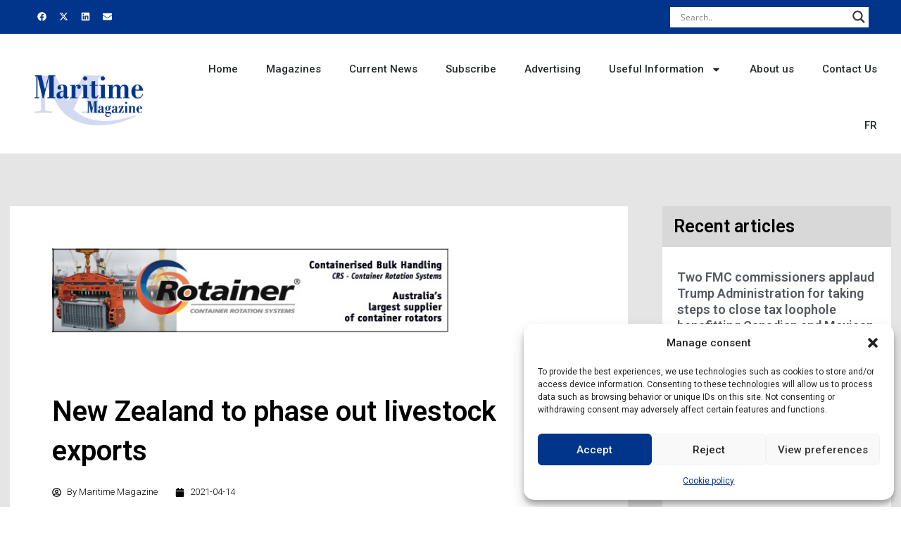

--- FILE ---
content_type: text/css
request_url: https://maritimemag.com/wp-content/uploads/elementor/css/post-4758.css?ver=1768922792
body_size: -43
content:
.elementor-4758 .elementor-element.elementor-element-63b9805a > .elementor-container > .elementor-column > .elementor-widget-wrap{align-content:center;align-items:center;}.elementor-4758 .elementor-element.elementor-element-63b9805a:not(.elementor-motion-effects-element-type-background), .elementor-4758 .elementor-element.elementor-element-63b9805a > .elementor-motion-effects-container > .elementor-motion-effects-layer{background-color:rgba(0, 0, 0, 0.98);}.elementor-4758 .elementor-element.elementor-element-63b9805a{transition:background 0.3s, border 0.3s, border-radius 0.3s, box-shadow 0.3s;padding:20px 0px 35px 0px;}.elementor-4758 .elementor-element.elementor-element-63b9805a > .elementor-background-overlay{transition:background 0.3s, border-radius 0.3s, opacity 0.3s;}.elementor-widget-heading .elementor-heading-title{color:var( --e-global-color-primary );font-family:var( --e-global-typography-primary-font-family ), Sans-serif;font-weight:var( --e-global-typography-primary-font-weight );}.elementor-4758 .elementor-element.elementor-element-21bcad98 > .elementor-widget-container{padding:15px 0px 0px 0px;}.elementor-4758 .elementor-element.elementor-element-21bcad98{text-align:center;}.elementor-4758 .elementor-element.elementor-element-21bcad98 .elementor-heading-title{color:#FFFFFF;font-size:15px;font-weight:300;}.elementor-theme-builder-content-area{height:400px;}.elementor-location-header:before, .elementor-location-footer:before{content:"";display:table;clear:both;}@media(max-width:1024px){.elementor-4758 .elementor-element.elementor-element-63b9805a{padding:30px 25px 30px 25px;}}@media(max-width:767px){.elementor-4758 .elementor-element.elementor-element-63b9805a{padding:30px 20px 30px 20px;}.elementor-4758 .elementor-element.elementor-element-21bcad98 .elementor-heading-title{line-height:25px;}}

--- FILE ---
content_type: text/css
request_url: https://maritimemag.com/wp-content/uploads/elementor/css/post-28971.css?ver=1713344888
body_size: 440
content:
.elementor-28971 .elementor-element.elementor-element-3ba775e4{--display:flex;--gap:0px 0px;--background-transition:0.3s;--padding-top:0px;--padding-bottom:0px;--padding-left:0px;--padding-right:0px;}.elementor-28971 .elementor-element.elementor-element-72bcdec7{--display:flex;--gap:0px 0px;--background-transition:0.3s;--margin-top:0px;--margin-bottom:0px;--margin-left:0px;--margin-right:0px;--padding-top:0px;--padding-bottom:0px;--padding-left:0px;--padding-right:0px;}.elementor-widget-theme-post-featured-image .widget-image-caption{color:var( --e-global-color-text );font-family:var( --e-global-typography-text-font-family ), Sans-serif;font-weight:var( --e-global-typography-text-font-weight );}.elementor-28971 .elementor-element.elementor-element-56e59c27 > .elementor-widget-container{margin:0px 0px 20px 0px;}.elementor-28971 .elementor-element.elementor-element-56e59c27 img{width:100%;height:249px;object-fit:cover;object-position:center center;}.elementor-widget-theme-post-title .elementor-heading-title{color:var( --e-global-color-primary );font-family:var( --e-global-typography-primary-font-family ), Sans-serif;font-weight:var( --e-global-typography-primary-font-weight );}.elementor-28971 .elementor-element.elementor-element-472a06d8 > .elementor-widget-container{margin:0px 0px 0px 0px;}.elementor-28971 .elementor-element.elementor-element-472a06d8 .elementor-heading-title{color:#54595F;font-family:"Roboto", Sans-serif;font-size:18px;font-weight:600;}.elementor-widget-post-info .elementor-icon-list-item:not(:last-child):after{border-color:var( --e-global-color-text );}.elementor-widget-post-info .elementor-icon-list-icon i{color:var( --e-global-color-primary );}.elementor-widget-post-info .elementor-icon-list-icon svg{fill:var( --e-global-color-primary );}.elementor-widget-post-info .elementor-icon-list-text, .elementor-widget-post-info .elementor-icon-list-text a{color:var( --e-global-color-secondary );}.elementor-widget-post-info .elementor-icon-list-item{font-family:var( --e-global-typography-text-font-family ), Sans-serif;font-weight:var( --e-global-typography-text-font-weight );}.elementor-28971 .elementor-element.elementor-element-d63727d > .elementor-widget-container{margin:0px 0px 13px 0px;}.elementor-28971 .elementor-element.elementor-element-d63727d .elementor-icon-list-icon i{color:#1E1E1E;font-size:14px;}.elementor-28971 .elementor-element.elementor-element-d63727d .elementor-icon-list-icon svg{fill:#1E1E1E;--e-icon-list-icon-size:14px;}.elementor-28971 .elementor-element.elementor-element-d63727d .elementor-icon-list-icon{width:14px;}.elementor-28971 .elementor-element.elementor-element-d63727d .elementor-icon-list-text, .elementor-28971 .elementor-element.elementor-element-d63727d .elementor-icon-list-text a{color:#ADADAD;}.elementor-28971 .elementor-element.elementor-element-d63727d .elementor-icon-list-item{font-family:"Roboto Slab", Sans-serif;font-size:12px;font-weight:400;}.elementor-widget-theme-post-excerpt .elementor-widget-container{color:var( --e-global-color-text );font-family:var( --e-global-typography-text-font-family ), Sans-serif;font-weight:var( --e-global-typography-text-font-weight );}.elementor-28971 .elementor-element.elementor-element-651fec58 > .elementor-widget-container{margin:0px 0px 0px 0px;}.elementor-28971 .elementor-element.elementor-element-651fec58 .elementor-widget-container{color:#777777;font-family:"Roboto", Sans-serif;font-size:14px;font-weight:400;}.elementor-widget-button .elementor-button{background-color:var( --e-global-color-accent );font-family:var( --e-global-typography-accent-font-family ), Sans-serif;font-weight:var( --e-global-typography-accent-font-weight );}.elementor-28971 .elementor-element.elementor-element-1884fa47 .elementor-button{background-color:#FFFFFF00;font-family:"Roboto", Sans-serif;font-size:12px;font-weight:500;fill:#00358B;color:#00358B;border-style:none;border-radius:0px 0px 0px 0px;padding:0px 0px 0px 0px;}@media(max-width:1024px){.elementor-28971 .elementor-element.elementor-element-3ba775e4{--justify-content:space-between;}.elementor-28971 .elementor-element.elementor-element-72bcdec7{--justify-content:flex-start;--gap:20px 20px;--margin-top:0px;--margin-bottom:20px;--margin-left:0px;--margin-right:0px;}.elementor-28971 .elementor-element.elementor-element-56e59c27 img{height:380px;}.elementor-28971 .elementor-element.elementor-element-472a06d8 > .elementor-widget-container{padding:0% 1% 0% 0%;}}@media(min-width:768px){.elementor-28971 .elementor-element.elementor-element-3ba775e4{--content-width:424px;}}@media(max-width:1024px) and (min-width:768px){.elementor-28971 .elementor-element.elementor-element-3ba775e4{--content-width:400px;}}@media(max-width:767px){.elementor-28971 .elementor-element.elementor-element-3ba775e4{--content-width:500px;}.elementor-28971 .elementor-element.elementor-element-56e59c27 img{height:410px;}.elementor-28971 .elementor-element.elementor-element-472a06d8 > .elementor-widget-container{padding:0% 7% 0% 7%;}.elementor-28971 .elementor-element.elementor-element-472a06d8{text-align:center;}.elementor-28971 .elementor-element.elementor-element-651fec58 .elementor-widget-container{text-align:center;}}/* Start custom CSS for post-info, class: .elementor-element-d63727d */.elementor-post-info__terms-list {
    border: 1px solid #ccc;
display: inline-block;
border-radius: 6px;
padding: 0.25em;
}/* End custom CSS */